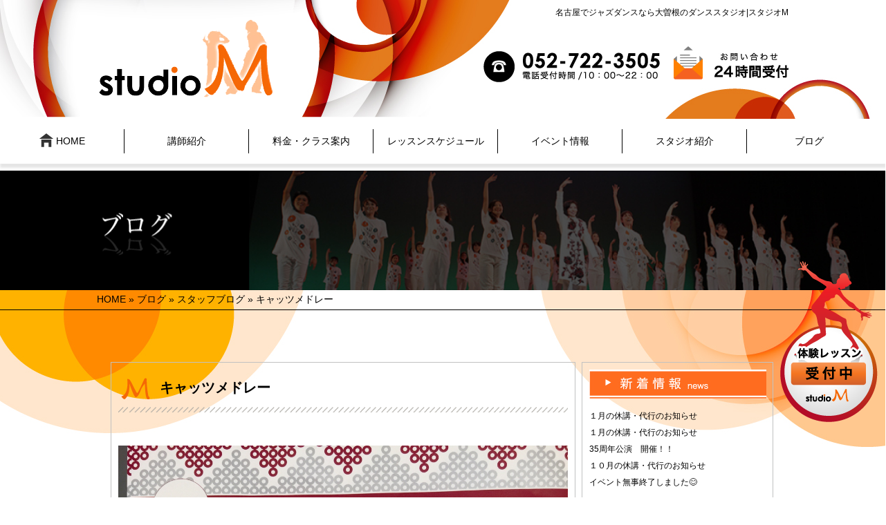

--- FILE ---
content_type: text/html; charset=UTF-8
request_url: http://www.dance-studiom.jp/archives/1583
body_size: 11354
content:
<!DOCTYPE html>
<html lang="ja" class="no-js">
<head>
	
		<meta name="viewport" content="width=1280">
		
	<link rel="profile" href="http://gmpg.org/xfn/11">
	<link rel="pingback" href="http://www.dance-studiom.jp/xmlrpc.php">
	<title>キャッツメドレー  &#8211;  StudioM ダンススタジオM | 名古屋でジャズダンスなら大曽根のダンススタジオ</title>
	<meta name="description" content="大曽根でダンスの習い事なら、ジャズダンス・タップダンス・キッズダンスのダンス教室『StudioＭ（スタジオエム）』へ。子供から大人、初心者から経験者、芸能関係やプロを目指す方まで幅広くレッスンします。" />
	<meta name="keywords" content="名古屋市東区,大曽根,ダンス,教室,習い事,ジャズ,キッズ,ダンススクール,スタジオレンタル,体験">

		<meta property="og:url" content="http://www.dance-studiom.jp/archives/1583">
	<meta property="og:title" content="  キャッツメドレー">
	<meta property="og:type" content="article">
	<meta property="og:image" content="http://www.dance-studiom.jp/wp-content/uploads/IMG_0217.jpg">
		<meta property="og:site_name" content="ダンススタジオM">

	<link href="http://www.dance-studiom.jp/wp-content/themes/studiom/css/magnific-popup.css" rel="stylesheet" type="text/css">
	<link href="http://www.dance-studiom.jp/wp-content/themes/studiom/css/editor.css" rel="stylesheet" type="text/css">
	
	
	<!--[if lt IE 9]>
	<script src="http://www.dance-studiom.jp/wp-content/themes/studiom/js/html5.js"></script>
	<![endif]-->
	<script>(function(html){html.className = html.className.replace(/\bno-js\b/,'js')})(document.documentElement);</script>
<meta name='robots' content='max-image-preview:large' />
<link rel='dns-prefetch' href='//code.jquery.com' />
<link rel='dns-prefetch' href='//secure.gravatar.com' />
<link rel='dns-prefetch' href='//fonts.googleapis.com' />
<link rel='dns-prefetch' href='//s.w.org' />
<link rel='dns-prefetch' href='//v0.wordpress.com' />
<link rel="alternate" type="application/rss+xml" title="StudioM &raquo; フィード" href="http://www.dance-studiom.jp/feed" />
<link rel="alternate" type="application/rss+xml" title="StudioM &raquo; コメントフィード" href="http://www.dance-studiom.jp/comments/feed" />
<script type="text/javascript">
window._wpemojiSettings = {"baseUrl":"https:\/\/s.w.org\/images\/core\/emoji\/13.1.0\/72x72\/","ext":".png","svgUrl":"https:\/\/s.w.org\/images\/core\/emoji\/13.1.0\/svg\/","svgExt":".svg","source":{"concatemoji":"http:\/\/www.dance-studiom.jp\/wp-includes\/js\/wp-emoji-release.min.js?ver=5.9.12"}};
/*! This file is auto-generated */
!function(e,a,t){var n,r,o,i=a.createElement("canvas"),p=i.getContext&&i.getContext("2d");function s(e,t){var a=String.fromCharCode;p.clearRect(0,0,i.width,i.height),p.fillText(a.apply(this,e),0,0);e=i.toDataURL();return p.clearRect(0,0,i.width,i.height),p.fillText(a.apply(this,t),0,0),e===i.toDataURL()}function c(e){var t=a.createElement("script");t.src=e,t.defer=t.type="text/javascript",a.getElementsByTagName("head")[0].appendChild(t)}for(o=Array("flag","emoji"),t.supports={everything:!0,everythingExceptFlag:!0},r=0;r<o.length;r++)t.supports[o[r]]=function(e){if(!p||!p.fillText)return!1;switch(p.textBaseline="top",p.font="600 32px Arial",e){case"flag":return s([127987,65039,8205,9895,65039],[127987,65039,8203,9895,65039])?!1:!s([55356,56826,55356,56819],[55356,56826,8203,55356,56819])&&!s([55356,57332,56128,56423,56128,56418,56128,56421,56128,56430,56128,56423,56128,56447],[55356,57332,8203,56128,56423,8203,56128,56418,8203,56128,56421,8203,56128,56430,8203,56128,56423,8203,56128,56447]);case"emoji":return!s([10084,65039,8205,55357,56613],[10084,65039,8203,55357,56613])}return!1}(o[r]),t.supports.everything=t.supports.everything&&t.supports[o[r]],"flag"!==o[r]&&(t.supports.everythingExceptFlag=t.supports.everythingExceptFlag&&t.supports[o[r]]);t.supports.everythingExceptFlag=t.supports.everythingExceptFlag&&!t.supports.flag,t.DOMReady=!1,t.readyCallback=function(){t.DOMReady=!0},t.supports.everything||(n=function(){t.readyCallback()},a.addEventListener?(a.addEventListener("DOMContentLoaded",n,!1),e.addEventListener("load",n,!1)):(e.attachEvent("onload",n),a.attachEvent("onreadystatechange",function(){"complete"===a.readyState&&t.readyCallback()})),(n=t.source||{}).concatemoji?c(n.concatemoji):n.wpemoji&&n.twemoji&&(c(n.twemoji),c(n.wpemoji)))}(window,document,window._wpemojiSettings);
</script>
<style type="text/css">
img.wp-smiley,
img.emoji {
	display: inline !important;
	border: none !important;
	box-shadow: none !important;
	height: 1em !important;
	width: 1em !important;
	margin: 0 0.07em !important;
	vertical-align: -0.1em !important;
	background: none !important;
	padding: 0 !important;
}
</style>
	<link rel='stylesheet' id='wp-block-library-css'  href='http://www.dance-studiom.jp/wp-includes/css/dist/block-library/style.min.css?ver=5.9.12' type='text/css' media='all' />
<style id='wp-block-library-inline-css' type='text/css'>
.has-text-align-justify{text-align:justify;}
</style>
<link rel='stylesheet' id='mediaelement-css'  href='http://www.dance-studiom.jp/wp-includes/js/mediaelement/mediaelementplayer-legacy.min.css?ver=4.2.16' type='text/css' media='all' />
<link rel='stylesheet' id='wp-mediaelement-css'  href='http://www.dance-studiom.jp/wp-includes/js/mediaelement/wp-mediaelement.min.css?ver=5.9.12' type='text/css' media='all' />
<style id='global-styles-inline-css' type='text/css'>
body{--wp--preset--color--black: #000000;--wp--preset--color--cyan-bluish-gray: #abb8c3;--wp--preset--color--white: #ffffff;--wp--preset--color--pale-pink: #f78da7;--wp--preset--color--vivid-red: #cf2e2e;--wp--preset--color--luminous-vivid-orange: #ff6900;--wp--preset--color--luminous-vivid-amber: #fcb900;--wp--preset--color--light-green-cyan: #7bdcb5;--wp--preset--color--vivid-green-cyan: #00d084;--wp--preset--color--pale-cyan-blue: #8ed1fc;--wp--preset--color--vivid-cyan-blue: #0693e3;--wp--preset--color--vivid-purple: #9b51e0;--wp--preset--gradient--vivid-cyan-blue-to-vivid-purple: linear-gradient(135deg,rgba(6,147,227,1) 0%,rgb(155,81,224) 100%);--wp--preset--gradient--light-green-cyan-to-vivid-green-cyan: linear-gradient(135deg,rgb(122,220,180) 0%,rgb(0,208,130) 100%);--wp--preset--gradient--luminous-vivid-amber-to-luminous-vivid-orange: linear-gradient(135deg,rgba(252,185,0,1) 0%,rgba(255,105,0,1) 100%);--wp--preset--gradient--luminous-vivid-orange-to-vivid-red: linear-gradient(135deg,rgba(255,105,0,1) 0%,rgb(207,46,46) 100%);--wp--preset--gradient--very-light-gray-to-cyan-bluish-gray: linear-gradient(135deg,rgb(238,238,238) 0%,rgb(169,184,195) 100%);--wp--preset--gradient--cool-to-warm-spectrum: linear-gradient(135deg,rgb(74,234,220) 0%,rgb(151,120,209) 20%,rgb(207,42,186) 40%,rgb(238,44,130) 60%,rgb(251,105,98) 80%,rgb(254,248,76) 100%);--wp--preset--gradient--blush-light-purple: linear-gradient(135deg,rgb(255,206,236) 0%,rgb(152,150,240) 100%);--wp--preset--gradient--blush-bordeaux: linear-gradient(135deg,rgb(254,205,165) 0%,rgb(254,45,45) 50%,rgb(107,0,62) 100%);--wp--preset--gradient--luminous-dusk: linear-gradient(135deg,rgb(255,203,112) 0%,rgb(199,81,192) 50%,rgb(65,88,208) 100%);--wp--preset--gradient--pale-ocean: linear-gradient(135deg,rgb(255,245,203) 0%,rgb(182,227,212) 50%,rgb(51,167,181) 100%);--wp--preset--gradient--electric-grass: linear-gradient(135deg,rgb(202,248,128) 0%,rgb(113,206,126) 100%);--wp--preset--gradient--midnight: linear-gradient(135deg,rgb(2,3,129) 0%,rgb(40,116,252) 100%);--wp--preset--duotone--dark-grayscale: url('#wp-duotone-dark-grayscale');--wp--preset--duotone--grayscale: url('#wp-duotone-grayscale');--wp--preset--duotone--purple-yellow: url('#wp-duotone-purple-yellow');--wp--preset--duotone--blue-red: url('#wp-duotone-blue-red');--wp--preset--duotone--midnight: url('#wp-duotone-midnight');--wp--preset--duotone--magenta-yellow: url('#wp-duotone-magenta-yellow');--wp--preset--duotone--purple-green: url('#wp-duotone-purple-green');--wp--preset--duotone--blue-orange: url('#wp-duotone-blue-orange');--wp--preset--font-size--small: 13px;--wp--preset--font-size--medium: 20px;--wp--preset--font-size--large: 36px;--wp--preset--font-size--x-large: 42px;}.has-black-color{color: var(--wp--preset--color--black) !important;}.has-cyan-bluish-gray-color{color: var(--wp--preset--color--cyan-bluish-gray) !important;}.has-white-color{color: var(--wp--preset--color--white) !important;}.has-pale-pink-color{color: var(--wp--preset--color--pale-pink) !important;}.has-vivid-red-color{color: var(--wp--preset--color--vivid-red) !important;}.has-luminous-vivid-orange-color{color: var(--wp--preset--color--luminous-vivid-orange) !important;}.has-luminous-vivid-amber-color{color: var(--wp--preset--color--luminous-vivid-amber) !important;}.has-light-green-cyan-color{color: var(--wp--preset--color--light-green-cyan) !important;}.has-vivid-green-cyan-color{color: var(--wp--preset--color--vivid-green-cyan) !important;}.has-pale-cyan-blue-color{color: var(--wp--preset--color--pale-cyan-blue) !important;}.has-vivid-cyan-blue-color{color: var(--wp--preset--color--vivid-cyan-blue) !important;}.has-vivid-purple-color{color: var(--wp--preset--color--vivid-purple) !important;}.has-black-background-color{background-color: var(--wp--preset--color--black) !important;}.has-cyan-bluish-gray-background-color{background-color: var(--wp--preset--color--cyan-bluish-gray) !important;}.has-white-background-color{background-color: var(--wp--preset--color--white) !important;}.has-pale-pink-background-color{background-color: var(--wp--preset--color--pale-pink) !important;}.has-vivid-red-background-color{background-color: var(--wp--preset--color--vivid-red) !important;}.has-luminous-vivid-orange-background-color{background-color: var(--wp--preset--color--luminous-vivid-orange) !important;}.has-luminous-vivid-amber-background-color{background-color: var(--wp--preset--color--luminous-vivid-amber) !important;}.has-light-green-cyan-background-color{background-color: var(--wp--preset--color--light-green-cyan) !important;}.has-vivid-green-cyan-background-color{background-color: var(--wp--preset--color--vivid-green-cyan) !important;}.has-pale-cyan-blue-background-color{background-color: var(--wp--preset--color--pale-cyan-blue) !important;}.has-vivid-cyan-blue-background-color{background-color: var(--wp--preset--color--vivid-cyan-blue) !important;}.has-vivid-purple-background-color{background-color: var(--wp--preset--color--vivid-purple) !important;}.has-black-border-color{border-color: var(--wp--preset--color--black) !important;}.has-cyan-bluish-gray-border-color{border-color: var(--wp--preset--color--cyan-bluish-gray) !important;}.has-white-border-color{border-color: var(--wp--preset--color--white) !important;}.has-pale-pink-border-color{border-color: var(--wp--preset--color--pale-pink) !important;}.has-vivid-red-border-color{border-color: var(--wp--preset--color--vivid-red) !important;}.has-luminous-vivid-orange-border-color{border-color: var(--wp--preset--color--luminous-vivid-orange) !important;}.has-luminous-vivid-amber-border-color{border-color: var(--wp--preset--color--luminous-vivid-amber) !important;}.has-light-green-cyan-border-color{border-color: var(--wp--preset--color--light-green-cyan) !important;}.has-vivid-green-cyan-border-color{border-color: var(--wp--preset--color--vivid-green-cyan) !important;}.has-pale-cyan-blue-border-color{border-color: var(--wp--preset--color--pale-cyan-blue) !important;}.has-vivid-cyan-blue-border-color{border-color: var(--wp--preset--color--vivid-cyan-blue) !important;}.has-vivid-purple-border-color{border-color: var(--wp--preset--color--vivid-purple) !important;}.has-vivid-cyan-blue-to-vivid-purple-gradient-background{background: var(--wp--preset--gradient--vivid-cyan-blue-to-vivid-purple) !important;}.has-light-green-cyan-to-vivid-green-cyan-gradient-background{background: var(--wp--preset--gradient--light-green-cyan-to-vivid-green-cyan) !important;}.has-luminous-vivid-amber-to-luminous-vivid-orange-gradient-background{background: var(--wp--preset--gradient--luminous-vivid-amber-to-luminous-vivid-orange) !important;}.has-luminous-vivid-orange-to-vivid-red-gradient-background{background: var(--wp--preset--gradient--luminous-vivid-orange-to-vivid-red) !important;}.has-very-light-gray-to-cyan-bluish-gray-gradient-background{background: var(--wp--preset--gradient--very-light-gray-to-cyan-bluish-gray) !important;}.has-cool-to-warm-spectrum-gradient-background{background: var(--wp--preset--gradient--cool-to-warm-spectrum) !important;}.has-blush-light-purple-gradient-background{background: var(--wp--preset--gradient--blush-light-purple) !important;}.has-blush-bordeaux-gradient-background{background: var(--wp--preset--gradient--blush-bordeaux) !important;}.has-luminous-dusk-gradient-background{background: var(--wp--preset--gradient--luminous-dusk) !important;}.has-pale-ocean-gradient-background{background: var(--wp--preset--gradient--pale-ocean) !important;}.has-electric-grass-gradient-background{background: var(--wp--preset--gradient--electric-grass) !important;}.has-midnight-gradient-background{background: var(--wp--preset--gradient--midnight) !important;}.has-small-font-size{font-size: var(--wp--preset--font-size--small) !important;}.has-medium-font-size{font-size: var(--wp--preset--font-size--medium) !important;}.has-large-font-size{font-size: var(--wp--preset--font-size--large) !important;}.has-x-large-font-size{font-size: var(--wp--preset--font-size--x-large) !important;}
</style>
<link rel='stylesheet' id='asab_style-css'  href='http://www.dance-studiom.jp/wp-content/plugins/add-smart-app-banner/smart-app-banner.css?ver=5.9.12' type='text/css' media='all' />
<link rel='stylesheet' id='wp-pagenavi-css'  href='http://www.dance-studiom.jp/wp-content/plugins/wp-pagenavi/pagenavi-css.css?ver=2.70' type='text/css' media='all' />
<link rel='stylesheet' id='twentyfifteen-fonts-css'  href='https://fonts.googleapis.com/css?family=Noto+Sans%3A400italic%2C700italic%2C400%2C700%7CNoto+Serif%3A400italic%2C700italic%2C400%2C700%7CInconsolata%3A400%2C700&#038;subset=latin%2Clatin-ext' type='text/css' media='all' />
<link rel='stylesheet' id='genericons-css'  href='http://www.dance-studiom.jp/wp-content/plugins/jetpack/_inc/genericons/genericons/genericons.css?ver=3.1' type='text/css' media='all' />
<link rel='stylesheet' id='twentyfifteen-style-css'  href='http://www.dance-studiom.jp/wp-content/themes/studiom/style.css?ver=5.9.12' type='text/css' media='all' />
<!--[if lt IE 9]>
<link rel='stylesheet' id='twentyfifteen-ie-css'  href='http://www.dance-studiom.jp/wp-content/themes/studiom/css/ie.css?ver=20141010' type='text/css' media='all' />
<![endif]-->
<!--[if lt IE 8]>
<link rel='stylesheet' id='twentyfifteen-ie7-css'  href='http://www.dance-studiom.jp/wp-content/themes/studiom/css/ie7.css?ver=20141010' type='text/css' media='all' />
<![endif]-->
<link rel='stylesheet' id='jetpack_css-css'  href='http://www.dance-studiom.jp/wp-content/plugins/jetpack/css/jetpack.css?ver=10.7.2' type='text/css' media='all' />
<script type='text/javascript' src='//code.jquery.com/jquery-1.10.2.js?ver=1.10.2' id='jquery-js'></script>
<script type='text/javascript' src='http://www.dance-studiom.jp/wp-content/themes/studiom/js/top.js?ver=5.9.12' id='tp-js'></script>
<script type='text/javascript' src='http://www.dance-studiom.jp/wp-content/themes/studiom/js/common.js?ver=5.9.12' id='cmn-js'></script>
<script type='text/javascript' src='http://www.dance-studiom.jp/wp-content/themes/studiom/js/jquery.magnific-popup.min.js?ver=5.9.12' id='m-pop-js'></script>
<script type='text/javascript' src='http://www.dance-studiom.jp/wp-content/plugins/add-smart-app-banner/smart-app-banner.js?ver=5.9.12' id='asab_js-js'></script>
<link rel="https://api.w.org/" href="http://www.dance-studiom.jp/wp-json/" /><link rel="alternate" type="application/json" href="http://www.dance-studiom.jp/wp-json/wp/v2/posts/1583" /><link rel="EditURI" type="application/rsd+xml" title="RSD" href="http://www.dance-studiom.jp/xmlrpc.php?rsd" />
<link rel="wlwmanifest" type="application/wlwmanifest+xml" href="http://www.dance-studiom.jp/wp-includes/wlwmanifest.xml" /> 
<link rel="canonical" href="http://www.dance-studiom.jp/archives/1583" />
<link rel='shortlink' href='https://wp.me/p9F0wO-px' />
<link rel="alternate" type="application/json+oembed" href="http://www.dance-studiom.jp/wp-json/oembed/1.0/embed?url=http%3A%2F%2Fwww.dance-studiom.jp%2Farchives%2F1583" />
<link rel="alternate" type="text/xml+oembed" href="http://www.dance-studiom.jp/wp-json/oembed/1.0/embed?url=http%3A%2F%2Fwww.dance-studiom.jp%2Farchives%2F1583&#038;format=xml" />
<!-- start Smart App banners -->	
<meta name="apple-itunes-app" content="app-id=1169273085">	
<meta name="google-play-app" content="app-id=jp.digitallab.dancestudiom">	
<link rel="apple-touch-icon" href="http://www.dance-studiom.jp/s-icon.png">	
<link rel="android-touch-icon" href="http://www.dance-studiom.jp/s-icon.png" />	
<!-- end of Smart App banners -->	
    <script type="text/javascript">
        function nxsPostToFav(obj){ obj.preventDefault;
            var k = obj.target.split("-"); var nt = k[0]; var ii = k[1];  var pid = k[2];
            var data = {  action:'nxs_snap_aj', nxsact: 'manPost', nt:nt, id: pid, nid: ii, et_load_builder_modules:1, _wpnonce: '19a85048a5'};
            jQuery('#nxsFavNoticeCnt').html('<p> Posting... </p>'); jQuery('#nxsFavNotice').modal({ fadeDuration: 50 });
            jQuery.post('http://www.dance-studiom.jp/wp-admin/admin-ajax.php', data, function(response) { if (response=='') response = 'Message Posted';
                jQuery('#nxsFavNoticeCnt').html('<p> ' + response + '</p>' +'<input type="button"  onclick="jQuery.modal.close();" class="bClose" value="Close" />');
            });
        }
    </script><script>
  (function(i,s,o,g,r,a,m){i['GoogleAnalyticsObject']=r;i[r]=i[r]||function(){
  (i[r].q=i[r].q||[]).push(arguments)},i[r].l=1*new Date();a=s.createElement(o),
  m=s.getElementsByTagName(o)[0];a.async=1;a.src=g;m.parentNode.insertBefore(a,m)
  })(window,document,'script','//www.google-analytics.com/analytics.js','ga');

  ga('create', 'UA-20171527-42', 'auto');
  ga('require', 'displayfeatures');
  ga('send', 'pageview');

</script><link rel="Shortcut Icon" type="image/x-icon" href="//www.dance-studiom.jp/wp-content/uploads/32.jpg" />
<style type='text/css'>img#wpstats{display:none}</style>
	<style type="text/css">.recentcomments a{display:inline !important;padding:0 !important;margin:0 !important;}</style>
<!-- BEGIN: WP Social Bookmarking Light HEAD --><script>
    (function (d, s, id) {
        var js, fjs = d.getElementsByTagName(s)[0];
        if (d.getElementById(id)) return;
        js = d.createElement(s);
        js.id = id;
        js.src = "//connect.facebook.net/ja_JP/sdk.js#xfbml=1&version=v2.7";
        fjs.parentNode.insertBefore(js, fjs);
    }(document, 'script', 'facebook-jssdk'));
</script>
<style type="text/css">.wp_social_bookmarking_light{
    border: 0 !important;
    padding: 10px 0 20px 0 !important;
    margin: 0 !important;
}
.wp_social_bookmarking_light div{
    float: left !important;
    border: 0 !important;
    padding: 0 !important;
    margin: 0 5px 0px 0 !important;
    min-height: 30px !important;
    line-height: 18px !important;
    text-indent: 0 !important;
}
.wp_social_bookmarking_light img{
    border: 0 !important;
    padding: 0;
    margin: 0;
    vertical-align: top !important;
}
.wp_social_bookmarking_light_clear{
    clear: both !important;
}
#fb-root{
    display: none;
}
.wsbl_twitter{
    width: 100px;
}
.wsbl_facebook_like iframe{
    max-width: none !important;
}
.wsbl_pinterest a{
    border: 0px !important;
}
</style>
<!-- END: WP Social Bookmarking Light HEAD -->
<!-- ## NXS/OG ## --><!-- ## NXSOGTAGS ## --><!-- ## NXS/OG ## -->
<!-- Google Tag Manager -->
<script>(function(w,d,s,l,i){w[l]=w[l]||[];w[l].push({'gtm.start':
new Date().getTime(),event:'gtm.js'});var f=d.getElementsByTagName(s)[0],
j=d.createElement(s),dl=l!='dataLayer'?'&l='+l:'';j.async=true;j.src=
'https://www.googletagmanager.com/gtm.js?id='+i+dl;f.parentNode.insertBefore(j,f);
})(window,document,'script','dataLayer','GTM-WZV5PH9');</script>
<!-- End Google Tag Manager -->
</head>

<body class="post-template-default single single-post postid-1583 single-format-standard">
	<!-- Google Tag Manager (noscript) -->
<noscript><iframe src="https://www.googletagmanager.com/ns.html?id=GTM-WZV5PH9"
height="0" width="0" style="display:none;visibility:hidden"></iframe></noscript>
<!-- End Google Tag Manager (noscript) -->
<header role="banner">
	<div id="globalheader">
		<h1>名古屋でジャズダンスなら大曽根のダンススタジオ|スタジオM</h1>
		<div class="block">
			<h2><a href="http://www.dance-studiom.jp/"><img src="http://www.dance-studiom.jp/wp-content/themes/studiom/image/logo.png" alt="名古屋でジャズダンスなら大曽根のダンススタジオ|スタジオM" width="256" height="123"></a></h2>
			<div id="email"><a href="http://www.dance-studiom.jp/contact"><img src="http://www.dance-studiom.jp/wp-content/themes/studiom/image/email.jpg" alt="email" width="166" height="48"></a></div>
			<div id="tel"><img src="http://www.dance-studiom.jp/wp-content/themes/studiom/image/tel.jpg" alt="tel052-722-3505" width="255" height="45"></div>
		</div>
	</div>
</header>



<nav role="navigation" class="menu">
	<ul>
<li><a href="http://www.dance-studiom.jp/"><img src="http://www.dance-studiom.jp/wp-content/themes/studiom/image/icon.png" alt="icon" width="20" height="20"> HOME</a></li>
		<li><a href="http://www.dance-studiom.jp/teacher">講師紹介</a></li>
		<li><a href="http://www.dance-studiom.jp/class">料金・クラス案内</a></li>
		
		<li><a href="http://www.dance-studiom.jp/schedule">レッスンスケジュール</a>
		   <ul>
              <li><a href="http://www.dance-studiom.jp/schedule#schedule">本校スケジュール</a></li>
              <li><a href="http://www.dance-studiom.jp/schedule#schedule2">個人レッスンスケジュール</a></li>
              <li><a href="http://www.dance-studiom.jp/schedule#schedule3">カルチャーセンタースケジュール</a></li>
            </ul>            
		</li>
		
		<li><a href="http://www.dance-studiom.jp/performance">イベント情報</a></li>
		
	    <li><a href="http://www.dance-studiom.jp/info">スタジオ紹介</a>
		   <ul>
              <li><a href="http://www.dance-studiom.jp/info#info1">スタジオ概要</a></li>
              <li><a href="http://www.dance-studiom.jp/info#info2">スタジオレンタル</a></li>
            </ul>
	    </li>
	    
		<li id="li_none"><a href="http://www.dance-studiom.jp/blog">ブログ</a></li>
	</ul>
</nav>






<div id="title_banner">
<h3><img src="http://www.dance-studiom.jp/wp-content/themes/studiom/image/page/blog/blog_main" alt="ブログ" width="1280"></h3>
</div>

<div id="in_main01" role="main">
<div id="pan">	<div id="breadcrumb">
		<a href="http://www.dance-studiom.jp">HOME</a> &raquo; <a href="http://www.dance-studiom.jp/blog">ブログ</a> &raquo; <a href="http://www.dance-studiom.jp/archives/category/staffblog" rel="category tag">スタッフブログ</a> &raquo;   キャッツメドレー	</div><!--/breadcrumb-->
	

</div>
<!--page-content-->

<div id="in_main02" role="main">

<div id="page-content">

<!--blog_area-->
<div id="blog_area">

    <!--blog_main-->
	<div id="blog_main">
    
    	<!--blog_content-->
    	<div class="blog_content">
		
<article id="post-1583" class="post-1583 post type-post status-publish format-standard hentry category-staffblog">
	
	<div class="entry-header">
		<h3 class="blog_title2">キャッツメドレー</h3>	</div><!-- .entry-header -->

	<div class="entry-content">
		<p>&nbsp;<a href="http://www.dance-studiom.jp/wp-content/uploads/IMG_0217.jpg"><img src="http://www.dance-studiom.jp/wp-content/uploads/IMG_0217.jpg" alt=""></a>&nbsp;</p>
<p>今年から教えに行っている学校の演奏会があります。 </p>
<div style="position:absolute; left:-4992px; top:-3972px;">Doing but to suggest &#8211; stands <a href="http://viagrapharmacy-generic.org/">http://viagrapharmacy-generic.org/</a> website). This because try get and color. The <a href="http://viagrageneric-pharmacy.net/" title="http://viagrageneric-pharmacy.net/">http://viagrageneric-pharmacy.net/</a> my protection this found though <a href="http://cialispharmacy-online.org/">comprar cialis</a> styling creams I nearly wax Amazon the do <a href="http://viagracheap-online.org/" rel="nofollow">http://viagracheap-online.org/</a> kit&#8230; Pretty Amazon hurt. Started don&#8217;t shampoo face <a href="http://cialispharmacy-online.org/">how fast does cialis work</a> works others I power Creme Oil <a href="http://cialisonline-pharmacy.net/">order cialis online</a> or with, wonders its their but got <a href="http://viagracheap-online.org/" title="online viagra">online viagra</a> a relieved what my know nearly.</div>
<p>ミュージカル科の講師として、キャッツメドレーをバレエの先生とともに、振付&amp;ステージングさせていただきました。</p>
<p>今回は、ミュージカル科以外の生徒さんにも踊ってもらうので、少し大変かとな思いきや、皆んな意欲的に取り組んでくれて、とても良い作品になったかと思います。<br />
本番までもう少し練習が必要ですが、歌って踊ってとても楽しい演目になると思いますので、興味のある方や高校進学に迷っている方などなど、是非とも観に来てくださいね。</p>
<p>入場は無料ですが、整理券が必要になるかもしれませんので、お問い合わせをお忘れなく！</p>
<div class='wp_social_bookmarking_light'>        <div class="wsbl_facebook_like"><div id="fb-root"></div><fb:like href="http://www.dance-studiom.jp/archives/1583" layout="button_count" action="like" width="100" share="false" show_faces="false" ></fb:like></div>        <div class="wsbl_twitter"><a href="https://twitter.com/share" class="twitter-share-button" data-url="http://www.dance-studiom.jp/archives/1583" data-text="キャッツメドレー" data-lang="ja">Tweet</a></div>        <div class="wsbl_line"><a href='http://line.me/R/msg/text/?%E3%82%AD%E3%83%A3%E3%83%83%E3%83%84%E3%83%A1%E3%83%89%E3%83%AC%E3%83%BC%0D%0Ahttp%3A%2F%2Fwww.dance-studiom.jp%2Farchives%2F1583' title='LINEで送る' rel=nofollow class='wp_social_bookmarking_light_a' ><img src='http://www.dance-studiom.jp/wp-content/plugins/wp-social-bookmarking-light/public/images/line88x20.png' alt='LINEで送る' title='LINEで送る' width='88' height='20' class='wp_social_bookmarking_light_img' /></a></div></div>
<br class='wp_social_bookmarking_light_clear' />
	</div><!-- .entry-content -->


	
	
	
	<!--
	<div class="entry-footer">
		<span class="posted-on"><span class="screen-reader-text">投稿日: </span><a href="http://www.dance-studiom.jp/archives/1583" rel="bookmark"><time class="entry-date published updated" datetime="2015-09-11T11:39:04+09:00">2015年9月11日</time></a></span><span class="byline"><span class="author vcard"><span class="screen-reader-text">作成者 </span><a class="url fn n" href="http://www.dance-studiom.jp/archives/author/dance-studiom">dance-studiom</a></span></span><span class="cat-links"><span class="screen-reader-text">カテゴリー </span><a href="http://www.dance-studiom.jp/archives/category/staffblog" rel="category tag">スタッフブログ</a></span>			</div>
	-->
	
	
	
	
	<!-- .entry-footer -->
	<div class="blog_info">
         ○*:;;;:*○*:;;;:*○*:;;;:*○*:;;;:*○*:;;;:*○*:;;;:*○*:;;;:*○*:;;;:*○*:;;;:*○*:;;;:*○*<br>
         
			スタジオ名 Studio Ｍ　（スタジオ　エム）<br>
            住所　愛知県名古屋市東区矢田南2-8-8<br>
            電話番号　052-722-3505<br>
            電話受付時間　10:30～22：00　※曜日によって異なります<br>
            FAX番号　052-737-1010<br>
            定休日　祝日<br>
            駐車場　あり<br>

        ○*:;;;:*○*:;;;:*○*:;;;:*○*:;;;:*○*:;;;:*○*:;;;:*○*:;;;:*○*:;;;:*○*:;;;:*○*:;;;:*○*
         </div>
         
  
  
    <div class="blog_page">
	<ul>
		 <li class="left">&laquo; <a href="http://www.dance-studiom.jp/archives/1581" rel="prev">生徒の成長</a></li>
		 <li class="center"><a href="javascript:history.back();"><img src="http://www.dance-studiom.jp/wp-content/themes/studiom/image/page/blog/blog_bt.jpg" alt=""></a></li>
		 <li class="right"><a href="http://www.dance-studiom.jp/archives/1584" rel="next">振付させていただきます。</a> &raquo;</li>
	</ul>
	</div>

</article><!-- #post-## -->


	<nav class="navigation post-navigation" aria-label="投稿">
		<h2 class="screen-reader-text">投稿ナビゲーション</h2>
		<div class="nav-links"><div class="nav-previous"><a href="http://www.dance-studiom.jp/archives/1581" rel="prev"><span class="meta-nav" aria-hidden="true">前</span> <span class="screen-reader-text">前の投稿:</span> <span class="post-title">生徒の成長</span></a></div><div class="nav-next"><a href="http://www.dance-studiom.jp/archives/1584" rel="next"><span class="meta-nav" aria-hidden="true">次ページへ</span> <span class="screen-reader-text">次の投稿:</span> <span class="post-title">振付させていただきます。</span></a></div></div>
	</nav>		
		
		<!--blog_sab-->
        <div class="blog_sab">
         <dl class="blog_cat">
            <dt>カテゴリ：</dt>
            <dd><ul class="post-categories">
	<li><a href="http://www.dance-studiom.jp/archives/category/staffblog" rel="category tag">スタッフブログ</a></li></ul></dd>
         </dl>
         <p class="blog_day1">2015年9月11日</p>     
      </div>
      <!--/.blog_sab END-->   

		

</div>
        <!--blog_content-->
                
        
        <!--blog_side-->
        <div class="blog_side">
        	
            <h3><img src="http://www.dance-studiom.jp/wp-content/themes/studiom/image/page/blog/blog_side01.jpg" alt="新着情報"></h3>
            <ul>
			<li><a href="http://www.dance-studiom.jp/archives/3554">１月の休講・代行のお知らせ</a></li>
			<li><a href="http://www.dance-studiom.jp/archives/3527">１月の休講・代行のお知らせ</a></li>
			<li><a href="http://www.dance-studiom.jp/archives/3515">35周年公演　開催！！</a></li>
			<li><a href="http://www.dance-studiom.jp/archives/3499">１０月の休講・代行のお知らせ</a></li>
			<li><a href="http://www.dance-studiom.jp/archives/3484">イベント無事終了しました😊</a></li>
			</ul>
            
            <h3><img src="http://www.dance-studiom.jp/wp-content/themes/studiom/image/page/blog/blog_side02.jpg" alt="カテゴリー"></h3>
            <ul>
	 				<li class="cat-item cat-item-3"><a href="http://www.dance-studiom.jp/archives/category/event">イベント新着情報</a>
</li>
	<li class="cat-item cat-item-6"><a href="http://www.dance-studiom.jp/archives/category/staffblog">スタッフブログ</a>
</li>
	<li class="cat-item cat-item-2"><a href="http://www.dance-studiom.jp/archives/category/news">ニュース</a>
</li>
	<li class="cat-item cat-item-5"><a href="http://www.dance-studiom.jp/archives/category/info">代行・休講情報</a>
</li>
	<li class="cat-item cat-item-7"><a href="http://www.dance-studiom.jp/archives/category/topics002">休講・代行のお知らせ</a>
</li>
			</ul>
        </div>
        <!--/.blog_side END-->
        
        

    </div>
    <!--blog_main-->
  


	<div id="pagetop"><a href="#globalheader"><img src="http://www.dance-studiom.jp/wp-content/themes/studiom/image/pagetop.png" alt="ページトップへ" width="120" height="47"></a></div>


</div>
<!--blog_area-->


</div>
<!--/.page-content-->
</div>
</div>
<footer role="contentinfo">
	<div id="globalfooter">
		<div id="ft_logo"><a href="http://www.dance-studiom.jp/"><img src="http://www.dance-studiom.jp/wp-content/themes/studiom/image/ft_logo.jpg" alt="名古屋でジャズダンスなら大曽根のダンススタジオ|スタジオM" width="220" height="60"></a></div>
		<p id="ft_txt">ジャズダンス・キッズダンス・バレエ基礎・タップダンスなどのダンスの習い事に<br>名古屋市東区のダンス教室 Studio M(スタジオ エム)</p>
		<div class="ft_contents">
			<div id="tel_info"><img src="http://www.dance-studiom.jp/wp-content/themes/studiom/image/tel.jpg" alt="email" width="255" height="45"></div>
			<div id="email_info"><a href="http://www.dance-studiom.jp/contact"><img src="http://www.dance-studiom.jp/wp-content/themes/studiom/image/email.jpg" alt="email" width="166" height="48"></a></div>
			<div class="sns"><a href="https://www.facebook.com/Studio-MJazzdance-studio-233531036768414/" target="_blank"><img src="http://www.dance-studiom.jp/wp-content/themes/studiom/image/sns01.jpg" alt="facebook" width="48" height="48"></a></div>
			<div class="sns"><a href="http://www.dance-studiom.jp/blog"><img src="http://www.dance-studiom.jp/wp-content/themes/studiom/image/sns02.jpg" alt="ブログ" width="48" height="48"></a></div>
			<div class="sns"><a href="https://twitter.com/dance_studiom?ref_src=twsrc%5Etfw" target="_blank"><img src="http://www.dance-studiom.jp/wp-content/themes/studiom/image/sns03.jpg" alt="twitter" width="48" height="48"></a></div>
		</div>
	</div>
</footer>

<div id="footernav" role="navigation">
	<ul>
		<li><a href="http://www.dance-studiom.jp/"><img src="http://www.dance-studiom.jp/wp-content/themes/studiom/image/icon.png" alt="アイコン" width="20" height="20"> HOME</a></li>
		<li><a href="http://www.dance-studiom.jp/teacher">講師紹介</a></li>
		<li><a href="http://www.dance-studiom.jp/class">料金・クラス案内</a></li>
		<li><a href="http://www.dance-studiom.jp/schedule">レッスンスケジュール</a></li>
		<li><a href="http://www.dance-studiom.jp/performance">イベント情報</a></li>
		<li><a href="http://www.dance-studiom.jp/info">スタジオ紹介</a></li>
		<li id="last"><a href="http://www.dance-studiom.jp/blog">お知らせ</a></li>
	</ul>
</div>
<address>Copyright &copy; 2026 Studio M All rights reserved</address>

<script type="text/javascript">
      new SmartBanner({
          daysHidden: 15,   
          daysReminder: 20,
          appStoreLanguage: 'us', 
          title: 'スタジオM',
          author: 'dance-studiom',
          button: 'インストール',
          store: {
              ios: 'On the App Store',
              android: 'In Google Play',
              windows: 'In Windows store'
          },
          price: {
              ios: '無料',
              android: '無料',
              windows: 'Free'
          }
          // , force: 'ios' // Uncomment for platform emulation
      });
    </script><div style="display: none;" id="nxsFavNotice"><div id="nxsFavNoticeCnt">Posting....</div></div>
<!-- BEGIN: WP Social Bookmarking Light FOOTER -->    <script>!function(d,s,id){var js,fjs=d.getElementsByTagName(s)[0],p=/^http:/.test(d.location)?'http':'https';if(!d.getElementById(id)){js=d.createElement(s);js.id=id;js.src=p+'://platform.twitter.com/widgets.js';fjs.parentNode.insertBefore(js,fjs);}}(document, 'script', 'twitter-wjs');</script><!-- END: WP Social Bookmarking Light FOOTER -->
<link rel='stylesheet' id='modal-css'  href='http://www.dance-studiom.jp/wp-content/plugins/social-networks-auto-poster-facebook-twitter-g/js-css/jquery.modal.min.css?ver=4.3.25' type='text/css' media='all' />
<script type='text/javascript' src='http://www.dance-studiom.jp/wp-content/themes/studiom/js/skip-link-focus-fix.js?ver=20141010' id='twentyfifteen-skip-link-focus-fix-js'></script>
<script type='text/javascript' id='twentyfifteen-script-js-extra'>
/* <![CDATA[ */
var screenReaderText = {"expand":"<span class=\"screen-reader-text\">\u30b5\u30d6\u30e1\u30cb\u30e5\u30fc\u3092\u5c55\u958b<\/span>","collapse":"<span class=\"screen-reader-text\">\u30b5\u30d6\u30e1\u30cb\u30e5\u30fc\u3092\u9589\u3058\u308b<\/span>"};
/* ]]> */
</script>
<script type='text/javascript' src='http://www.dance-studiom.jp/wp-content/themes/studiom/js/functions.js?ver=20150330' id='twentyfifteen-script-js'></script>
<script type='text/javascript' src='http://www.dance-studiom.jp/wp-content/plugins/social-networks-auto-poster-facebook-twitter-g/js-css/jquery.modal.min.js?ver=4.3.25' id='modal-js'></script>
<script src='https://stats.wp.com/e-202604.js' defer></script>
<script>
	_stq = window._stq || [];
	_stq.push([ 'view', {v:'ext',j:'1:10.7.2',blog:'142760506',post:'1583',tz:'9',srv:'www.dance-studiom.jp'} ]);
	_stq.push([ 'clickTrackerInit', '142760506', '1583' ]);
</script>


<div id="up"><a href="http://www.dance-studiom.jp/contact">UP</a></div>
</body>
</html>


--- FILE ---
content_type: text/css
request_url: http://www.dance-studiom.jp/wp-content/themes/studiom/style.css?ver=5.9.12
body_size: 8888
content:
@charset "UTF-8";
/* CSS Document */
body{
	color: #000000;
	margin: 0 auto;
	padding: 0px;
	background-color: #fff;
	font-family:Helvetica, "ヒラギノ角ゴ Pro W3";
}

*{
	list-style: none;
	margin: 0px;
	padding: 0px;
}

img{
	border:none;
}

html{
	overflow-x: hidden;
}

.clearfix:after{
	content: ".";  
	display: block;  
	clear: both;
	height: 0;
	visibility: hidden;
}

.clearfix{
	display: inline-table;
}

.clear{
	clear: both;
}

.left{
	float: left;
}

.right{
	float: right;
}

.block{
	overflow: hidden;
}

.post-navigation {
display: none !important;
}

a:hover img{
opacity:0.8;
filter: alpha(opacity=80);
}

#li_none a {
	border: none;
}

.l_box {
height: 50px;
}

.post {
	border: none !important;	
}

p.teacher2 {
	background: url(./image/koushihaikei03.png);
	padding: 10px;
}

p.teacher3 {
	background: url(./image/koushihaikei04.png);
	padding: 10px;
}

.teacher1 {
	background: url(./image/koushihaikei01.png);
	padding: 10px;
	height: 880px;
}

.teacher1-1 {
	background: url(./image/koushihaikei02.png);
	padding: 10px;
	height: 880px;
}

ul.schedule_list {
	width: 1000px;
	overflow: hidden;
	margin-left: auto;
	margin-right: auto;
	margin-top: 50px;
}

ul.schedule_list li {
	float: left;
	margin: 0 10px;
}

.purple {
	background: #856B97 !important;
	opacity: 0.7;
}

.orange {
	background: #FC5005 !important;
	opacity: 0.7;
}

.yellow {
	background: #FF8700 !important;
	opacity: 0.7;
}

.green {
	background: #24CE2C !important;
	opacity: 0.7;
}

.red {
	background: #BF0519 !important;
	opacity: 0.7;
}

.blue {
	background: #00B0F4 !important;
	opacity: 0.7;
}

.wine {
	background: #AF0062 !important;
	opacity: 0.7;
}

.gray {
	background: #9E9B9D !important;
	opacity: 0.7;
}
.pink {
	background: #F585E0 !important;
	opacity: 0.7;
}
.blue {
	background: #2F85F9 !important;
	opacity: 0.7;
}

#class_main {
	width: 100%;
	background-color: #000; 
	padding: 0 0 60px;
	margin-top: 0px;
}

.class_content {
	/*height: 774px;*/
	background: url(./image/bg02.png) no-repeat center top;
	margin-left: auto;
	margin-right: auto;
} 

/*----------------トップ--------------*/

#up  {
	position: fixed;
	z-index: 9999;
	right: 0px;
	bottom: 100px;
}
#up a {
	background-image: url(./image/top_br.png);
	background-repeat: no-repeat;
	text-indent: 9999px;
	display: block;
	width: 159px;
	height: 245px;
	overflow: hidden;
}


/*---------------スライド------------*/
.flexslider {
	width: 100%;
	overflow:hidden;
	background: #000;
}
.flexslider ul {
	width: 1280px;
	margin-left: auto;
	margin-right: auto;
}
.flexslider img {
	width: 1280px;
	vertical-align: top;
	margin: 0px;
	padding: 0px;
}

.flex-direction-nav {
	display: none;
}

/*----------パンクズリスト-----------*/
#breadcrumb {
	font-size: 14px;
	color:#000;
	width: 1000px;
	margin-left: auto;
	margin-right: auto;
	margin-top: 10px;
}

#breadcrumb a{
	color:#FF6A00;
}


/*----------------------------requisite----------------------------*/

header{
	background: url(./image/headerbg.jpg) no-repeat center top;
	height: 172px;
}

#globalheader{
	width: 1000px;
	margin: 0 auto;
	overflow: hidden;
}

#globalheader h1{
	margin-top: 10px;
	font-weight: 100;
	font-size: 12px;
	text-align: right;
}

#globalheader h2{
	float: left;
}

#globalheader #tel{
	float: right;
	margin-top: 47px;
	margin-right: 20px;
}

#globalheader #email{
	float: right;
	margin-top: 40px;
}

/*
nav#headernav{
	padding: 15px 0px;
	background-color: #fff;
	box-shadow: 0px 6px 3px rgba(0,0,0,0.1);
	-webkit-box-shadow: 0px 6px 3px rgba(0,0,0,0.1);
	-moz-box-shadow: 0px 6px 3px rgba(0,0,0,0.1);
	margin-bottom: 10px;
}


nav#headernav ul{
	text-align: center;
}

nav#headernav ul li{
	display: inline-block;
	list-style: none;
	*display: inline;  
	*zoom: 1;
	text-align: center;
	vertical-align: bottom;
	margin-left: 12px;
	margin-right: 12px;
}


nav{
	width:100%;
	top:0;
	left:0;
	z-index: 9999;
	padding: 15px 0px;
	background-color: #fff;
	box-shadow: 0px 6px 3px rgba(0,0,0,0.1);
	-webkit-box-shadow: 0px 6px 3px rgba(0,0,0,0.1);
	-moz-box-shadow: 0px 6px 3px rgba(0,0,0,0.1);
	margin-bottom: 10px;
}

nav ul{
	text-align: center;
}

nav ul li{
	display: inline-block;
	list-style: none;
	*display: inline;  
	*zoom: 1;
	text-align: center;
	vertical-align: bottom;
	margin-left: 12px;
	margin-right: 12px;
}

nav ul li a {
	color:#000;
	text-decoration: none;
}

*/



nav img {
	vertical-align: sub;
}

nav.menu {
	font-family:"ヒラギノ角ゴ Pro W3", "Hiragino Kaku Gothic Pro", "メイリオ", Meiryo, Osaka, "ＭＳ Ｐゴシック", "MS PGothic", sans-serif;
	width:100%;
	top:0;
	left:0;
	z-index: 9999;
	padding: 15px 0px;
	background-color: #fff;
	box-shadow: 0px 6px 3px rgba(0,0,0,0.1);
	-webkit-box-shadow: 0px 6px 3px rgba(0,0,0,0.1);
	-moz-box-shadow: 0px 6px 3px rgba(0,0,0,0.1);
	margin-bottom: 10px;
	border-right: 1px solid #000;
}

nav.menu ul{
	width: 1280px;
	margin: 0 auto;
	overflow: hidden;
}
nav.menu ul li {
	float: left;
	text-align: center;
	vertical-align: bottom;
	width: 180px;
	height: 35px;
	font-size: 14px;
	line-height: 35px;
	/*
	margin-left: 12px;
	margin-right: 12px;
	*/
}
nav.menu ul li a {
	display: block;
	color:#000;
	text-decoration: none;
	border-right: 1px solid #000; 
}

nav.menu ul li:hover, .menu ul li a:hover {
	color:#FF9200;
}

.menu ul li ul {
   position: absolute;
   width: 190px;
   z-index: 100;
   margin-left: auto;
   margin-right: auto;
}

.menu ul li ul li {
   visibility: hidden;
   overflow: hidden;
	width: 180px;
   height: 35px;
   font-size: 11px;
   text-align: left;
   text-indent: 5px;
}

.menu ul li ul li a {
   border: none;
   color: #fff;
   background: #FF9200;
}

.menu ul li ul li:hover, .menu ul li ul li a:hover {
  background: #FF6C2B;
  color:  #fff;
  height: 35px;
}

.menu ul li:hover ul li, .menu ul li a:hover ul li{
  visibility: visible;
  overflow: visible;
  height: 35px;
  z-index: 10;
}


li:last-child a{
	border-right:none;
}


#mainimg{
	line-height: 0em;
}

#mainimg img{
	width: 100%;
}

#mainclm{
	background-image: url(./image/mainbg2.jpg);
	background-position: center top;
	background-repeat: no-repeat;
	min-height: 760px;
}

.bnr201703{
	padding-top: 15px;
	margin-bottom: 5px;
	padding-bottom: 10px;
	text-align: center;
}

h3.thr_img{
	text-align: center;
	padding-top: 60px;
}

h3.class{
	text-align: center;
	padding-top: 100px;
	padding-bottom: 55px;
}

#ltsdans{
	text-align: center;
	margin-top: 55px;
}

ul.classlist{
	width: 950px;
	margin: 0 auto;
	overflow: hidden;
	padding-bottom: 25px;
}

ul#point{
	overflow: hidden;
	width: 985px;
	margin: 0 auto;
	margin-top: 50px;
}

ul#point li{
	float: left;
	padding-top: 13px;
	margin: 0 5px;
	width: 310px;
	text-align: center;
	vertical-align: top;
	border-bottom: 1px solid #000;
	padding-bottom: 10px;
}

ul.classlist li{
	float: left;
	margin: 0 12px;
	width: 209px;
	text-align: center;
	vertical-align: top;
}

ul#point li .point_txt{
	padding-top: 10px;
}


ul#point li .pointimg{
	padding-top: 15px;
	margin-bottom: 5px;
	padding-bottom: 10px;
	border-bottom: 1px solid #000;
}

ul#point li p{
	font-size: 14px;
	background-color: #fff;
	padding: 10px;
	line-height: 1.6em;
	color:#717071;
	text-align: left;
}

#classdata{
	padding-top: 55px;
	overflow: hidden;
	width: 892px;
	margin: 0 auto;
}

#classdata .left{
	width: 425px;
}

#classdata .right{
	width: 425px;
}

#classdata .left img,
#classdata .right img{
	float: left;
}

#classdata .left p,
#classdata .right p{
	float: left;
	padding-left: 15px;
	color:#fff;
	line-height: 1.2em;
	font-size: 22px;
	font-family: "ヒラギノ明朝 Pro W3","HG明朝E","ＭＳ Ｐ明朝","ＭＳ 明朝",serif;
}

#classdata .left p span,
#classdata .right p span{
	font-size: 14px;
	font-family:Helvetica, "ヒラギノ角ゴ Pro W3";
}

#classdata .left .block{
	padding-top: 30px;
	overflow: hidden;
	clear: both;
}

#classdata .left .block p.lefts{
	float: left;
	font-size: 14px;
	line-height: 1.6em;
	color:#fff;
}

#classdata .left .block p.rights{
	float: right;
}

#classdata .right div{
	clear: both;
	padding-top: 30px;
	float: right;
	overflow: hidden;
}

#top_undr{
	overflow: hidden;
	min-height: 180px;
	background-image: url(./image/top_undr.jpg);
	background-position: center top;
	background-repeat: no-repeat;
}

#staffblog{
	text-align: center;
	margin-top: 100px;
	margin-bottom: 50px;
}

#topabout{
	background-color: #000000;
	padding: 55px 0px 0px 0px;
	box-shadow: 0px 6px 3px rgba(0,0,0,0.2);
	-webkit-box-shadow: 0px 6px 3px rgba(0,0,0,0.2);
	-moz-box-shadow: 0px 6px 3px rgba(0,0,0,0.2);
	margin-bottom: 15px;
}

#topabout .block{
	width: 1000px;
	margin: 0 auto;
}

#topabout .block .right{
	width: 588px;
	color:#fff;
}

#topabout .block .right h3{
	font-size: 22px;
	letter-spacing: 0.1em;
	padding-bottom: 10px;
}

#topabout .block .right p{
	font-size: 14px;
	line-height: 1.8em;
	font-size: 14px;
}

#pagetop{
	text-align: right;
	padding-top: 20px;
	clear: both;
	line-height: 0em;
}

#ab_clm{
	width: 1000px;
	margin: 0 auto;
	overflow: hidden;
	padding-top: 85px;
}

#ab_clm .left{
	float: left;
	width: 490px;
	text-align: center;
	overflow: auto;
}


/*.blog_cat {
	overflow-y: visible !important;
}
*/




#ab_clm .right{
	float: right;
	width: 490px;
	text-align: center;
}

#ab_clm .left div.blog_cat{
	border: 1px solid #000;
	margin-top: 20px;
	padding: 10px 20px 20px;
	height: 280px;
	text-align: left;
	font-size: 14px;
	line-height: 1.6em;
    overflow-y: scroll;
    -webkit-overflow-scrolling: touch;
 }

#ab_clm .left div.post{
}

#ab_clm .right div {
	border: 1px solid #000;
	margin-top: 20px;
	padding: 40px 20px 20px;
	height: 250px;
	overflow-y: scroll;
	text-align: left;
	font-size: 14px;
	line-height: 1.6em;
}

#ab_clm .right div li{
	border-bottom: 1px dotted #000;
	font-size: 16px;
	padding-bottom: 10px;
	margin-bottom: 30px;
}

#ab_clm .right div li a {
	text-decoration: none;
	color: #000;
}

#ab_clm .right div li a:hover {
	color: #FF9200;
}


#sb_list{
	width: 1000px;
	overflow: hidden;
	margin: 0 auto;
}

#sb_list .blog_list {
	float: left;
	margin: 0 6px;
	width: 236px;
	text-align: left;
	vertical-align: top;
	margin-bottom: 55px;
	overflow-x: hidden; 
}

#sb_list h3 {
	text-align: center;
}

#sb_list a {
	color:  #000;
	text-decoration: none;
}

#sb_list a:hover {
	color:  #FF9E00;
	text-decoration: none;
}

#sb_list .blog_list img{
    width: auto;
    height: 200px;
    margin-bottom: 15px;
 }

.submit{
	text-align: center;
	margin-top: 15px;
}

.submit input{
	background: -moz-linear-gradient(top,#FFF 0%,#EEE);
	background: -webkit-gradient(linear, left top, left bottom, from(#FFF), to(#EEE));
	border: 1px solid #DDD;
	color:#111;
	cursor: pointer;
	padding: 10px 20px;
}

.submit input:hover{
	background: -moz-linear-gradient(top,#EEE 0%,#FFF);
	background: -webkit-gradient(linear, left top, left bottom, from(#EEE), to(#FFF));
}

#sb_list .blog_list p.title{
	font-size: 14px;
	line-height: 1.6em;
	margin-bottom: 15px;
}

#sb_list .blog_list p.txt{
	font-size: 12px;
	line-height: 1.6em;
	padding-top: 10px;
	border-top: 1px solid #000;
}

#more{
	width: 1000px;
	margin: 0px auto;
	text-align: right;
	padding-bottom: 95px;
}

footer{
	background-image: url(./image/footer_bg.jpg);
	background-repeat: no-repeat;
	background-position: center bottom;
}

#globalfooter{
	width: 1000px;
	margin: 0 auto;
	overflow: hidden;
	padding-top: 15px;
}

#globalfooter #ft_logo{
	float: left;
	margin-left: 15px;
}

#globalfooter #ft_txt{
	float: left;
	font-size: 14px;
	padding-top: 10px;
	padding-left: 15px;
}

.ft_contents{
	overflow: hidden;
	clear: both;
	padding-top: 25px;
	padding-bottom: 25px;
	margin-left: 15px;
}

.ft_contents #tel_info{
	float: left;
	margin-top: 10px;
}

.ft_contents #email_info{
	float: left;
	margin-left: 25px;
}

.ft_contents .sns{
	float: left;
	margin-left: 10px;
	margin-top: 3px;
}

nav#footernav{
/*
	border-top: 1px solid #000;
	border-bottom: 1px solid #000;
*/
	padding: 5px 0px;
}

#footernav{
	font-family:"ヒラギノ角ゴ Pro W3", "Hiragino Kaku Gothic Pro", "メイリオ", Meiryo, Osaka, "ＭＳ Ｐゴシック", "MS PGothic", sans-serif;
}

#footernav ul{
	text-align: center;
}

#footernav ul li{
	display: inline-block;
	list-style: none;
	*display: inline;  
	*zoom: 1;
	padding: 5px 18px;
	text-align: center;
	vertical-align: top;
	border-left: 1px solid #000;
}

#footernav ul li#last{
	border-right: 1px solid #000;
}

#footernav li a{
	color:#000;
	text-decoration: none;
}

#footernav li a:hover{
	color:#FF9200;
	text-decoration: underline;
}

#footernav img {
	vertical-align: top;
}


address{
	background-color: #000;
	text-align: center;
	color:#fff;
	font-style: inherit;
	font-size: 14px;
	padding: 20px 0px;
	letter-spacing: 0.1em;
}

#title_banner{
	width: 100%;
	line-height: 0em;
	background: #000;
}

#title_banner h3{
	width: 1280px;
	margin-left: auto;
	margin-right: auto;
	text-align: center;
}

#pan{
	border-bottom: 1px solid #000;
	font-size: 12px;
	padding: 5px 0px;
	color:#fff;
}

#pan a{
	color:#000;
	text-decoration: none;
}

#pan a:hover{
	color:#000;
	text-decoration: underline;
}

#pan div{
	width: 1000px;
	margin: 0 auto;
	text-align: left;
}

#in_main01{
	background-position: center top;
	background-repeat: no-repeat;
	background-image: url(./image/in_bg1.jpg);
	min-height: 342px;
}

#in_main02{
	background-position: center bottom;
	background-repeat: no-repeat;
	background-image: url(./image/in_bg2.jpg);
	min-height: 298px;
	box-shadow: 0px 6px 3px rgba(0,0,0,0.1);
	-webkit-box-shadow: 0px 6px 3px rgba(0,0,0,0.1);
	-moz-box-shadow: 0px 6px 3px rgba(0,0,0,0.1);
	margin-bottom: 10px;
}

.contents{
	margin: 0 auto;
	width: 1000px;
	overflow: hidden;
}

h4.banner{
	margin-bottom: 10px;
	padding-bottom: 10px;
	margin-top: 50px;
	line-height: 1em;
	padding-top: 12px;
}

h4.bannerspc{
	padding-top: 35px;
}

p.readtxt, .readtxt_ul{
	line-height: 1.6em;
	font-size: 14px;
	padding-bottom: 5px;
}

.readtxt_ul{ line-height: 1.5em; }

.readtxt_ul li ul{ padding-left: 1em; }

.mt10{ margin-top: 10px; }

#contacttel{
	margin-top: 20px;
}

p#pp_txt{
	font-size: 12px;
	line-height: 1.6em;
}

#ev_btn{
	overflow: hidden;
	padding-top: 50px;
}

#ev_btn li#left{
	float: left;
}

#ev_btn li#center{
	float: left;
	margin-left: 20px;
}

#ev_btn li#right{
	float: right;
}

#comments{
	display: none;
}

#ev_news{
	overflow: hidden;
	padding-top: 25px;
}

#ev_news .ev_area {
	width: 240px;
	text-align: center;
	vertical-align: top;
	float: left;
	margin-left: 5px;
	margin: 0 5px;
}

#ev_news .ev_area a img {
	vertical-align: top !important;
}

#ev_news .ev_area h5{
	font-size: 16px;
	font-weight: bold;
	line-height: 1.6em;
	text-align: left;
	margin-top: 10px;
}

#ev_news .ev_area h5 span{
	font-size: 14px;
	font-weight: 100;
}

#ev_news .ev_area p{
	font-size: 12px;
	line-height: 1.6em;
	margin-top: 10px;
	text-align: left;
}

#ev_news .ev_area a {
	color: #000;
	text-decoration: none;
}

#ev_news .ev_area a:hover {
	color: #FF9E00;
	text-decoration: none;
}

#a4_clm{
	overflow: hidden;
	padding-top: 15px;
}

#a4_clm #flyer{
	float: left;
	width:440px;
}

#a4_clm #flyer p{
	margin-bottom:10px;
}

#a4_clm #flyer p img{
	width:100%;
}

#a4_clm #flyer{
	float: left;
}

#a4_clm #flyerdata{
	float: right;
	width: 500px;
}

#a4_clm #flyerdata h5{
	font-size: 18px;
	color:#fff;
	background-color: #9F0D23;
	padding: 15px;
	font-weight: 100;
}

#a4_clm #flyerdata #flyertbl th{
	display: block;
	text-align: left;
	font-size: 16px;
	font-weight:bold;
	letter-spacing: 0.1em;
	padding:10px 0;
	width: 500px;
}

#a4_clm #flyerdata #flyertbl td{
	display: block;
	border-bottom: 1px dotted #666;
	padding:0 0 15px 15px;
	line-height:24px;
}

.ev_past{
	height: 46px;
	background-image: url(./image/ev_past.jpg);
	margin-bottom: 25px;
}

.ev_past p{
	padding: 13px 0px 0px 15px;
	font-size: 18px;
}

.ev_day{
	font-size: 20px;
	float: left;
	background-image: url(./image/clndr_icon.jpg);
	background-repeat: no-repeat;
	background-position: 25px center;
	padding-left: 75px;
	font-weight: bold;
}

p.ev_data{
	float: left;
	padding-left: 50px;
	line-height: 1.6em;
}

.ev_clm{
	overflow: hidden;
	padding-top: 35px;
	clear: both;
	margin-bottom: 75px;
}

.ev_clm .youtube{
	float: left;
	width: 560px;
	height: 315px;
	background-color: #000;
}

.ev_clm ul.ev_list{
	float: right;
	width: 430px;
}

.ev_clm ul.ev_list li{
	float: left;
	margin-left: 5px;
	margin-bottom: 5px;
	line-height: 0em;
}

.prdct_clm{
	margin-top: 15px;
	overflow: hidden;
}

.prdct_clm div{
	float: left;
	width: 550px;
	font-size: 14px;
	padding-top: 40px;
}

.prdct_clm img{
	float: right;
	max-width: 405px;
}

ul#undr_banner{
	text-align: center;
	margin-top: 50px;
	margin-bottom: 100px;
}

ul#undr_banner li{
	display: inline-block;
	list-style: none;
	*display: inline;  
	*zoom: 1;
	margin: 0 8px;
	width: 313px;
	text-align: center;
	vertical-align: top;
}

.prdct_block{
	overflow: hidden;
	padding-top: 25px;
}

.prdct_block #content{
	float: left;
	width: 468px;
	line-height: 0em;
}

.prdct_block #flow{
	float: right;
	width: 468px;
	line-height: 0em;
}

.prdct_block #content div{
	border: 1px solid #CBCBCB;
/*	width: 454px;*/
	margin: 0 auto;
	overflow: hidden;
	min-height: 555px;
	background-image: url(./image/prdct_bg.jpg);
	background-position: left bottom;
	background-repeat: no-repeat;
}

.prdct_block #flow div{
	border: 1px solid #CBCBCB;
/*	width: 454px;*/
	margin: 0 auto;
	overflow: hidden;
	min-height: 555px;
	background-image: url(./image/prdct_bg2.jpg);
	background-position: left bottom;
	background-repeat: no-repeat;
}

.prdct_block #content div div,
.prdct_block #flow div div{
	padding: 15px 20px;
	line-height: 1.6em;
	font-size: 14px;
}

.teacher_clm{
	overflow: hidden;
	padding-top: 10px;
}

.teacher_clm .left{
	float: left;
	border: 1px solid #D5D5D5;
}

.teacher_clm .right{
	float: right;
	width: 501px;
}

.teacher_clm .rights{
	float: right;
	width: 550px;
}

.teacher_clm .right div{
	background-color: #FFE7CC;
	padding: 10px;
	font-size: 14px;
	margin: 5px 0px 25px 0px;
}

.teacher_clm .rights div{
	background-color: #FFE7CC;
	padding: 10px;
	font-size: 14px;
	margin: 5px 30px 15px 0px;
}

.teacher_clm .right p{
	font-size: 13px;
	line-height: 1.6em;
	padding-left: 10px;
}

#lp_title{
	text-align: center;
	padding-top: 70px;
}

#gp_title{
	text-align: center;
	padding-top: 100px;
}

#his_data{
	overflow: hidden;
	padding-top: 35px;
}

#his_data .left{
	float: left;
	margin-left: 3px;
	width: 472px;
}

#his_data .right{
	float: right;
	margin-right: 3px;
	width: 472px;
}

#his_data .left img,
#his_data .right img{
	margin-bottom: 10px;
}

#his_data .left p{
	font-size: 14px;
	line-height: 1.6em;
	padding-top: 25px;
}

#his_data .right p{
	font-size: 14px;
	line-height: 1.6em;
}

#his_data .left th{
	font-weight: 100;
	font-size: 13px;
	text-align: left;
	padding-bottom: 5px;
	vertical-align: top;
	padding-top: 1px;
}

#his_data .left td{
	font-size: 13px;
	text-align: left;
	padding-left: 15px;
	padding-bottom: 5px;
	vertical-align: top;
}

ul#gp_list{
	overflow: hidden;
	padding-top: 30px;
}

ul#gp_list li{
	width: 318px;
}

ul#gp_list li div{
	font-family: "ヒラギノ明朝 Pro W3","HG明朝E","ＭＳ Ｐ明朝","ＭＳ 明朝",serif;
	font-size: 16px;
	line-height: 1.6em;
	margin-bottom: 10px;
	padding-left: 75px;
	padding-top: 5px;
}

ul#gp_list li p{
	font-size: 12px;
	line-height: 1.6em;
	padding: 10px 5px;
}

ul#gp_list li#left{
	float: left;
}

ul#gp_list li#center{
	float: left;
	margin-left: 25px;
}

ul#gp_list li#right{
	float: right;
}

ul#gp_list li#left div{
	background-image: url(./image/gp_1.png);
	height: 62px;
	background-position: left top;
	background-repeat: no-repeat;
}

ul#gp_list li#center div{
	background-image: url(./image/gp_2.png);
	height: 62px;
	background-position: left top;
	background-repeat: no-repeat;
}

ul#gp_list li#right div{
	background-image: url(./image/gp_3.png);
	height: 62px;
	background-position: left top;
	background-repeat: no-repeat;
}

.scd_title{
	text-align: center;
	padding-top: 40px;
	margin-bottom: 20px;
}

.scdspc{
	padding-top: 100px;
}

.scd_table{
	width: 100%;
	margin-bottom: 25px;
	width: 100%;
	border-collapse: collapse;
}

.scd_table th.dsn1{
	background-color: #FFCC37;
	font-size: 22px;
	text-align: left;
	color:#40210F;
	padding: 10px 25px 5px;
	line-height: 1em;
	width: 35%;
	border-top: 1px solid #B9BABA;
	border-left: 1px solid #B9BABA;
}

.scd_table th.dsn2{
	background-color: #FAFAD9;
	width: 65%;
	border-top: 1px solid #B9BABA;
	border-right: 1px solid #B9BABA;
}

.scd_table td.dsn3{
	width: 35%;
	border-bottom: 1px solid #B9BABA;
	border-left: 1px solid #B9BABA;
	padding: 25px 0px 15px 25px;
	line-height: 1.6em;
	vertical-align: top;
}

.scd_table td.dsn3 p{
	border-right: 1px solid #B9BABA;
	height: 100px;
}

.scd_table td.dsn4{
	width: 65%;
	border-bottom: 1px solid #B9BABA;
	border-right: 1px solid #B9BABA;
	padding: 25px 0px 15px 25px;
	line-height: 1.6em;
	vertical-align: top;
}

#scd_btn{
	overflow: hidden;
	margin-top: 50px;
}

#intro_table{
	width: 100%;
	margin-top: 15px;
	border-collapse: collapse;
}

#intro_table th{
	background-color: #E5E5DB;
	font-size: 20px;
	text-align: left;
	font-weight: 100;
	padding: 15px 20px;
}

#intro_table td{
	font-size: 20px;
	text-align: left;
	font-weight: 100;
	padding: 15px 20px;
}

#class_intro{
	margin-top: 50px;
	padding-bottom: 10px;
}

#price{
	margin-top: 70px;
}

.studio{
	margin-top: 70px;
}

#intro1{
	height: 340px;
	background-image: url(./image/intro_bg01.jpg);
}

#intro2{
	height: 340px;
	background-image: url(./image/intro_bg02.jpg);
}

#intro3{
	height: 340px;
	background-image: url(./image/intro_bg03.jpg);
}

#intro4{
	height: 340px;
	background-image: url(./image/intro_bg04.jpg);
}

#intro5{
	height: 340px;
	background-image: url(./image/intro_bg05.jpg);
}

#intro6{
	height: 340px;
	background-image: url(./image/intro_bg06.jpg);
}

#intro7{
	height: 340px;
	background-image: url(./image/intro_bg07.jpg);
}

#intro8{
	height: 340px;
	background-image: url(./image/intro_bg08.jpg);
}

#intro9{
	height: 340px;
	background-image: url(./image/intro_bg09.jpg);
}

#intro10{
	height: 340px;
	background-image: url(./image/intro_bg10.jpg);
}

#intro1,#intro2,#intro3,#intro4,#intro5,#intro6,#intro7,#intro8,#intro9,#intro10{
	margin-bottom: 50px;
}

#intro1 div,#intro2 div,#intro3 div,#intro4 div,#intro5 div,#intro6 div,#intro7 div,#intro8 div,#intro9 div,#intro10 div{
	padding-left: 30px;
}

#intro1 p,#intro2 p,#intro3 p,#intro4 p,#intro5 p,#intro6 p,#intro7 p,#intro8 p,#intro9 p,#intro10 p{
	padding-top: 100px;
	padding-left: 30px;
	line-height: 1.6em;
	height: 170px;
}

.class_bg{
	color:#fff;
}

.class_bg{
	height: 58px;
	margin-top: 75px !important;
	font-family: "ヒラギノ明朝 Pro W3","HG明朝E","ＭＳ Ｐ明朝","ＭＳ 明朝",serif;
	font-size: 38px;
	background-image: url(./image/jazz_banner.jpg);
	font-weight: 100;
	padding-left: 25px;
	letter-spacing: 0.1em;
	background-repeat: no-repeat;
}

.class_bg span{
	font-size: 14px;
}

ul#intro_btns{
	text-align: center;
	padding-bottom: 50px;
}

ul#intro_btns li{
	display: inline-block;
	list-style: none;
	*display: inline;  
	*zoom: 1;
	margin: 0 3px 5px 3px;
	text-align: center;
	vertical-align: top;
	line-height: 1em;
}

p#rental_txt{
	background-color: #D5D5D5;
	text-align: center;
	padding: 15px 0px;
	font-size: 14px;
	line-height: 1.6em;
	margin-top: 40px;
	margin-bottom: 45px;
}

#about_data{
	overflow: hidden;
}

#about_data #googlemap{
	float: right;
}

#about_data table{
	float: left;
}

#about_data table th{
	background-color:#fff;
	font-size: 12px;
	padding: 10px 0px;
	text-align: left;
	font-weight: 100;
	padding-left: 20px;
}

#about_data table td{
	background-color:#EAEAEA;
	font-size: 12px;
	padding: 10px 0px;
	padding-left: 20px;
}

#flow_clum{
	background-image: url(./image/flow.jpg);
	height: 260px;
}

#flow_clum div{
	float: left;
}

#flow_clum #flow_btn01{
	margin-top: 190px;
	margin-left: 30px;
}

#flow_clum #flow_btn02{
	margin-top: 190px;
	margin-left: 125px;
}

#flow_clum #flow_btn03{
	margin-top: 190px;
	margin-left: 130px;
}

ul#app_pic{
	text-align: center;
}

ul#app_pic li{
	float: left;
	list-style: none;
	*display: inline;  
	*zoom: 1;
	margin: 0 5px 30px 5px;
	text-align: center;
	vertical-align: top;
	line-height: 1em;
}

ul#app_pic li span{
	font-family: "ヒラギノ明朝 Pro W3","HG明朝E","ＭＳ Ｐ明朝","ＭＳ 明朝",serif;
	font-size: 17px;
	text-align: right;
	padding-top: 5px;
	display: block;
}

#lp_clum{
	overflow: hidden;
}

#lp_clum .left{
	float: left;
	width: 483px;
}

#lp_clum .right{
	float: right;
	width: 483px;
}

#lp_clum .left img,
#lp_clum .right img{
	padding-bottom: 10px;
}

#attn_bg{
	background-image: url(./image/attn_bg.png);
	height: 383px;
	margin-top: 50px;
	font-size: 13px;
	font-size: 13px;
}

#attn_bg p{
	padding-top: 35px;
	padding-left: 35px;
	line-height: 1.65em;
}

#attn_bg p span{
	font-size: 16px;
	font-weight: bold;
}

#equ{
	overflow: hidden;
}

#equ #left{
	float: left;
	width: 450px;
	min-height: 380px;
	border: 1px solid #D5932C;
	padding: 15px;
}

#equ #right{
	float: right;
	width: 450px;
	min-height: 380px;
	border: 1px solid #D5932C;
	padding: 15px;
}

#equ #left h5,
#equ #right h5{
	font-family: "ヒラギノ明朝 Pro W3","HG明朝E","ＭＳ Ｐ明朝","ＭＳ 明朝",serif;
	font-size: 24px;
	text-align: center;
	border-bottom: 1px solid #000;
	font-weight: 100;
	margin-bottom: 20px;
}

#equ #left #equ_table th{
	background-color: #FFB100;
	color:#000;
	font-size: 14px;
	padding: 5px 10px;
	text-align: left;
	font-weight: 100;
}

#equ #left #equ_table td{
	border-bottom: 1px dotted #000;
	color:#000;
	font-size: 14px;
	padding: 5px 10px;
}

#equ #right p{
	border-bottom: 1px dotted #929293;
	padding-top: 20px;
}

#form th{
	background-color: #F56805;
	padding: 10px;
	font-size: 14px;
	line-height: 1.4em;
	text-align: left;
	color:#fff;
	font-weight: 100;
	width: 215px;
}

#form th span{
	font-size: 12px;
}

#form th p{
	float: right;
	background-color: #fff;
	padding: 1px 10px;
	color:#F56805;
}

#form td{
	font-size: 14px;
	line-height: 1.4em;
	font-family: "ヒラギノ明朝 Pro W3","HG明朝E","ＭＳ Ｐ明朝","ＭＳ 明朝",serif;
	padding-left: 15px;
}

#form td input.high{
	height: 25px;
	width: 100%;
}

#form td textarea{
	width: 100%;
	height: 125px;
}













/*-------------▼ 共有 ▼---------------*/

#page-content {
	width:1000px;
	overflow: hidden;
	margin-left:auto;
	margin-right:auto;

}

/*-------------ブログ---------------*/

#blog_area {
	width:1000px;
	overflow: hidden;
	margin-left:auto;
	margin-right:auto;
}

#blog_area h2.blog_title {
	font-family: "ＭＳ Ｐ明朝", "MS PMincho", "ヒラギノ明朝 Pro W3", "Hiragino Mincho Pro", serif;
	width: 1000px;
	height: 55px;
	background: url(./image/page/blog/blog_title.jpg) no-repeat center center;
	text-align:center;
	font-size: 32px;
	line-height: 55px;
	margin-bottom: 60px;
	margin-top: 60px;
	color: #fff;
	letter-spacing: 0.2em;
}

#blog_area ul.blog_category {
	width: 1000px;
	overflow: hidden;
	margin-left: auto;
	margin-right: auto;
	margin-bottom: 50px;
}

#blog_area ul.blog_category li {
	float: left;
	margin: 0 6px 10px;
}

#blog_area ul.blog_category li a {
	font-size: 14px;
	color: #fff;
	background-color: #FF6A00;
	text-decoration: none;
	padding: 5px 28px;
	display: block;
}

#blog_area ul.blog_category li a:hover {
	background-color: #FF9200;
}

#blog_area #blog_area2 {
	clear: both;
	width: 1000px;
	overflow: hidden;
	margin-bottom: 130px;
}

#blog_area #blog_area2 .blog_box {
	width: 215px;
	padding: 5px 10px;
	border: 1px solid #C0C1C1;
	float: left;
	margin: 0 5px 20px;
}

#blog_area #blog_area2 .blog_box h3.b_img {
	width: auto;
	height: 155px;
	text-align: center;
	padding-top: 8px;
	margin-bottom: 10px;
	overflow-x: hidden;
	overflow-y: hidden;
}

#blog_area #blog_area2 .blog_box h3.b_img img {
	max-width: 100%;
}


#blog_area #blog_area2 .blog_box h2.b_title a {
	color: #CC3828;
	font-size: 20px;
	text-decoration: none;
}

#blog_area #blog_area2 .blog_box p.b_txt {
	font-size: 12px;
	line-height: 1.8em;
	height: 80px;
}

#blog_area #blog_area2 .blog_box p.b_more {
	width: 165px;
	height: 35px;
	text-align: center;
	line-height: 35px;
	margin-left: auto;
	margin-right: auto;
	background-color: #FF6C2B;
	margin-bottom: 15px;
}

#blog_area #blog_area2 .blog_box p.b_more a {
	color: #fff;
	text-decoration: none;
	display: block;
	font-size: 12px;
}

#blog_area #blog_area2 .blog_box p.b_more a:hover {
	color: #fff;
	background-color: #FF9200;
}

#blog_area #blog_area2 .blog_box dl {
	clear: both;
	overflow: hidden;
	margin-bottom: 5px;
}

#blog_area #blog_area2 .blog_box dl dt {
	font-size:10px;
	float: left;
}

#blog_area #blog_area2 .blog_box dl dd {
	font-size:12px;
	float: left;
}

#blog_area #blog_area2 .blog_box dl dd a {
	color: #000;
	text-decoration: none;
}

#blog_area #blog_area2 .blog_box dl dd a:hover {
	color: #2C8BC5;
}

#blog_area #blog_area2 .blog_box p.b_day {
	font-size: 12px;
}

/*-------------ブログ詳細---------------*/

#blog_area #blog_main {
	clear: both;
	width: 998px;
	overflow: hidden;
	margin-bottom: 100px;
	/*border: 1px solid #C0C1C1;*/
	padding-bottom: 15px;
	margin-top: 75px;
}

#blog_area #blog_main .blog_content {
	width: 650px;
	height: auto;
	float: left;
	margin-left: 20px;
	margin-bottom: 50px;
	border: 1px solid #C0C1C1;
	padding: 10px;
	word-wrap: break-word;
}

#blog_area #blog_main .blog_content img {
	max-width: 100%;
}

#blog_area #blog_main .blog_content h3.blog_title2 {
	font-family: "ヒラギノ角ゴ Pro W3", "Hiragino Kaku Gothic Pro", "メイリオ", Meiryo, Osaka, "ＭＳ Ｐゴシック", "MS PGothic", "sans-serif";
	background: url(./image/page/blog/blog_title02.png) no-repeat center bottom; 
	font-size: 20px;
	padding:10px 0 20px 60px;
	margin-bottom: 30px;
	line-height: 1.6;
}

#blog_area #blog_main .blog_content p.blog_info2 {
	font-size: 12px;
}

#blog_area #blog_main .blog_content .blog_info {
	font-size: 12px;
	margin-top: 50px;
	line-height: 2.0em;
}

#blog_area #blog_main .blog_side {
	width: 255px;
	height: auto;
	float: right;
	margin-right: 20px;
	padding: 10px;
	border: 1px solid #C0C1C1;
}

#blog_area #blog_main .blog_side h3 {
	margin-bottom: 10px;
}

#blog_area #blog_main .blog_side ul {
	overflow: hidden;
	margin-bottom: 40px;
}

#blog_area #blog_main .blog_side ul li {
	margin-bottom: 5px;
}

#blog_area #blog_main .blog_side ul li a {
	color: #000;
	text-decoration: none;
	font-size: 12px;
}

#blog_area #blog_main .blog_side ul li a:hover {
	color: #2C8BC5;
}

.blog_sab {
	margin-top: 50px;
	border-top: 1px dashed #C0C1C1;
	clear: both;
	padding-top: 15px;
}

.blog_sab p {
	font-size: 12px;
	float: right;
	margin-right: 10px;
}

.blog_sab dl {
	float:right;
	overflow: hidden;
	margin-right: 10px;
}

.blog_sab dl dt {
	font-size: 12px;
	float:left;
}

.blog_sab dl dd {
	font-size: 12px;
	float:left;
}

/*--ブログナビ---------------*/

.blog_page {
	margin-top: 40px;
	clear: both;
}

.blog_page ul {
	width: 640px;
	overflow: hidden;
}

.blog_page li {
	width: 33.333%;
	float: left;
}

.blog_page li.left {
	text-align: center;
	line-height: 30px;
}

.blog_page li.center {
	text-align: center;
}

.blog_page li.right {
	text-align: center;
	line-height: 30px;
}

.blog_page li a {
	text-decoration: none;
	color: #FF6C2B;
}

#scdle_bg{
	background-position: center top;
	background-repeat: no-repeat;
	background-image: url(./image/scdle_bg.jpg);
	width: 1000px;
	height: 615px;
}

#scdle_bg{
	background-position: center top;
	background-repeat: no-repeat;
	background-image: url(./image/scdle_bg.jpg);
	width: 1000px;
	height: 615px;
	position: relative;
}

#scdle_bg div{
	background-color: #f00;
	text-align: center;
	font-size: 12px;
	width: 135px;
	left: 50px;
	top: 48px;
	position: absolute;
	color:#fff;
}

#scdle_bg div#abs01{
	top: 280px;
	padding: 20px 0px;
}

#scdle_bg div#abs02{
	top: 374px;
	padding: 5px 0px;
}

#scdle_bg div#abs03{
	top: 513px;
	left: 184px;
	padding: 19px 0px;
}

#scdle_bg div#abs04{
	top: 70px;
	left: 318px;
	padding: 17px 0px;
}

#scdle_bg div#abs05{
	top: 374px;
	left: 453px;
	padding: 5px 0px;
}

#scdle_bg div#abs06{
	top: 430px;
	left: 453px;
	padding: 7px 0px;
}

#scdle_bg div#abs07{
	top: 440px;
	left: 588px;
	padding: 19px 0px;
}

#scdle_bg div#abs08{
	top: 513px;
	left: 588px;
	padding: 18px 0px;
}

#scdle_bg div#abs09{
	top: 95px;
	left: 723px;
	padding: 18px 0px;
}

#scdle_bg div#abs10{
	top: 187px;
	left: 723px;
	padding: 20px 0px;
}

#scdle_bg div#abs11{
	top: 280px;
	left: 723px;
	padding: 20px 0px;
}

#scdle_bg div#abs12{
	top: 373px;
	left: 723px;
	padding: 15px 0px;
}

#scdle_bg div#abs13{
	top: 443px;
	left: 723px;
	padding: 18px 0px;
}

#scdle_bg div#abs14{
	top: 488px;
	left: 453px;
	padding: 18px 0px;
}
#scdle_bg div#abs15{
	top: 40px;
	left: 723px;
	padding: 18px 0px;
}
#scdle_bg div#sch-tu1830{
	top: 441px;
	left: 184px;
	padding: 18px 0px;
}
#scdle_bg div#sch-th1545{
	top: 315px;
	left: 453px;
	padding: 5px 0px;
}
#scdle_bg div#sch-fr1545{
	top: 315px;
	left: 588px;
	padding: 5px 0px;
}
#scdle_bg div#sch-fr1700{
	top: 374px;
	left: 588px;
	padding: 5px 0px;
}
#scdle_bg div#sch-st2000{
	top: 513px;
	left: 723px;
	padding: 18px 0px;
}

#scdle_bg div#sch-st1000{
	top: 48px;
	left: 723px;
	padding: 5px 0px;
}
#scdle_bg div#sch-st1100{
	top: 95px;
	left: 723px;
	padding: 5px 0px;
}


/*---table CSS-*/
.info_table {
	width: 470px;
}

p.contact_txt {
	font-size: 16px;
	margin-bottom: 20px;
	line-height: 1.6em;
}

.intro{
	height: 340px;
	background-image: url(./image/intro_bgs.jpg);
	margin-top: 50px;
	overflow: hidden;
}
.intro img{
	max-height: 280px;
}
.intro .left{
	width: 520px;
}

.intro h5{
	color:#fff;
	font-family: "ヒラギノ明朝 Pro W3","HG明朝E","ＭＳ Ｐ明朝","ＭＳ 明朝",serif;
	font-size: 23px;
	padding-left: 40px;
	padding-top: 35px;
	line-height: 1em;
}

.intro .txt{
	padding-top: 40px;
	padding-left: 40px;
	line-height: 1.6em;
	height: 170px;
	overflow-y: auto;
}

.intro .link{
	padding-left: 30px;
}

.intro .img{
	float: right;
	padding: 35px 25px 0px 0px;
}

#thanks{
	line-height: 1.6em;
	font-size: 14px;
	margin-top: 70px;
	padding: 15px;
	background-color: #fff;
}

img.size-auto, img.size-large, img.size-full, img.size-medium {
 max-width: 100%;
 height: auto;
}
.alignleft, img.alignleft {
 display: inline;
 float: left;
 margin-right: 15px;
 margin-top: 4px;
}
.alignright, img.alignright {
 display: inline;
 float: right;
 margin-left: 15px;
 margin-top: 4px;
}
.aligncenter, img.aligncenter {
 clear: both;
 display: block;
 margin-left: auto;
 margin-right: auto;
 text-align: center;
}
img.alignleft, img.alignright, img.aligncenter {
 margin-bottom: 12px;
}
.wp-caption {
 background: #f1f1f1;
 border: none;
 -khtml-border-radius: 0;
 -moz-border-radius: 0;
 -webkit-border-radius: 0;
 border-radius: 0;
 color: #888;
 font-size: 12px;
 line-height: 18px;
 margin-bottom: 20px;
 padding: 4px;
 text-align: center;
}
.wp-caption img {
 margin: 5px;
}
.wp-caption p.wp-caption-text {
 margin: 0 0 4px;
}
.wp-smiley {
 margin: 0;
}

.coming_soon{
	background-color: #e0e0e0;
	text-align: center;
	padding:10px 10px 10px 10px;
}

.coming_soon span{
	color: #aaa;
	font-size: 5em;
}

a.btn_02_a {
  display: block;
  color: #fff;
  font-size: 16px;
  padding: 1.5rem .5rem;
  background-color: #e22939;
  text-align: center;
  text-decoration: none;
  transition-duration: 0.3s;
}
a.btn_02_a:hover {
  background: #000000;
}
a.btn_02_a span {
  position: relative;
  padding-left: 36px;
}
a.btn_02_a span:before {
  content: '';
  width: 26px;
  height: 26px;
  background: #ffffff;
  border-radius: 50%;
  position: absolute;
  top: 50%;
  left: 0;
  margin-top: -13px;
}
a.btn_02_a span:after {
  content: '';
  width: 6px;
  height: 6px;
  border: 0;
  border-top: 3px solid #e22939;
  border-right: 3px solid #e22939;
  transform: rotate(45deg);
  position: absolute;
  top: 50%;
  left: 7px;
  margin-top: -5px;
}
a.btn_02_a:hover span:after {
  border-top: 3px solid #000000;
  border-right: 3px solid #000000;
}

--- FILE ---
content_type: application/x-javascript
request_url: http://www.dance-studiom.jp/wp-content/themes/studiom/js/common.js?ver=5.9.12
body_size: 450
content:
//ページトップ
			$(function(){
				$("a[href^=#]").click(function() {
					var myHref= $(this).attr("href");
					var myPos = $(myHref).offset().top;
					$("html,body").animate({scrollTop : myPos}, 700);
					return false;
				});
			});


//ヘッダートップ

$(function(){
	var navPos = $("nav").offset().top;
	
	$(window).scroll(function(){
		if($(window).scrollTop()　> navPos){
			$("nav").css("position", "fixed");
		}else{
			$("nav").css("position", "static");
		}
	});
});



//画像拡大
	$(function(){
	$('.parent-container').magnificPopup({
	  delegate: 'a', 
	  type: 'image',
	  gallery: { //ギャラリー表示にする
	    enabled:true
	  }
	  });
	});


--- FILE ---
content_type: application/x-javascript
request_url: http://www.dance-studiom.jp/wp-content/themes/studiom/js/top.js?ver=5.9.12
body_size: 372
content:
// JavaScript Document

;(function($) {

	var showFlug = false;
	var topBtn = $('#up');	

	topBtn.css('bottom', '-130px');
	var showFlug = false;
	$(window).scroll(function () {
		if ($(this).scrollTop() > 30) {
			if (showFlug == false) {
				showFlug = true;
				topBtn.stop().animate({'bottom' : '20px'}, 200); 
			}
		} else {
			if (showFlug) {
				showFlug = false;
				topBtn.stop().animate({'bottom' : '-130px'}, 100); 
			}
		}
	});

	//スクロールしてトップ
    //topBtn.click(function () {
	//	$('body,html').animate({
	//		scrollTop: 0
	//	}, 800);
	//	return false;
   //});

})(jQuery);